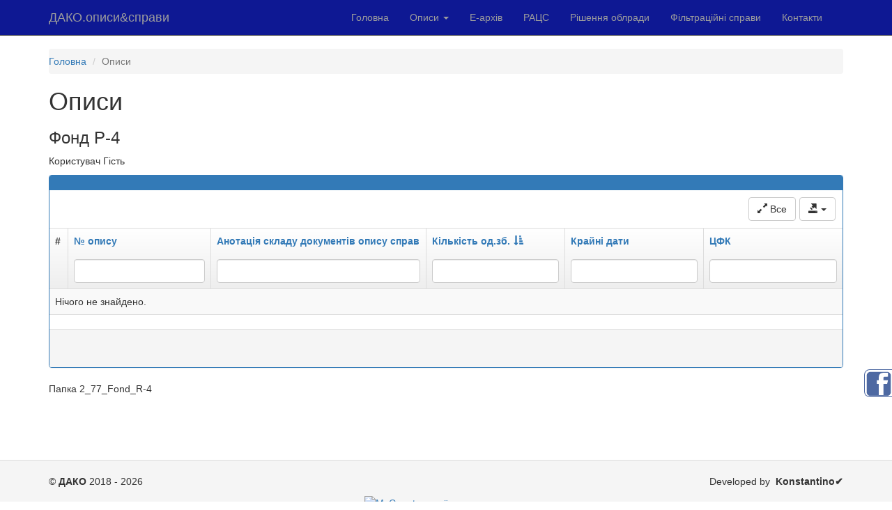

--- FILE ---
content_type: text/html; charset=UTF-8
request_url: https://opisi.dako.gov.ua/opisi/secondpage/index?message=2_77_Fond_R-4&sectablename=region_fond_secondpage&fond=%D0%A0-4&cfk=0&sort=count_opisis
body_size: 16986
content:
<!DOCTYPE html>
<html lang="ukr">
<head>
    <meta charset="UTF-8">
    <meta http-equiv="X-UA-Compatible" content="IE=edge">
    <meta name="viewport" content="width=device-width, initial-scale=1">
    <meta name="csrf-param" content="_csrf">
<meta name="csrf-token" content="7b_6TWbsMpsfjVdAKIJ-4oM9rfzzX9FvGcTY9Tfn01uD-88dN7tI3lrmExh7xiy4snOYissalSR9kK6UUd7lbQ==">
    <title>ДАКО.описи&amp;справи</title>
    <link href="/assets/66370053/css/bootstrap.css" rel="stylesheet">
<link href="/assets/3465f75b/css/kv-grid.css" rel="stylesheet">
<link href="/assets/e7e9d498/css/bootstrap-dialog-bs3.css" rel="stylesheet">
<link href="/assets/3465f75b/css/jquery.resizableColumns.css" rel="stylesheet">
<link href="/css/lightgallery.min.css" rel="stylesheet">
<link href="/css/site.css" rel="stylesheet">
<script src="/assets/bac3bd97/jquery.js"></script>
<script src="/assets/66370053/js/bootstrap.js"></script>
<script src="/assets/e7e9d498/js/dialog.js"></script>
<script src="/assets/b9b898b0/yii.js"></script>
<script src="/js/lightgallery-all.min.js"></script>
<script>var krajeeDialogDefaults_0fbd61bd = {"alert":{"type":"type-info","title":"Інформація","buttonLabel":"<span class=\"glyphicon glyphicon-ok\"></span> Так"},"confirm":{"type":"type-warning","title":"Підтвердження","btnOKClass":"btn-warning","btnOKLabel":"<span class=\"glyphicon glyphicon-ok\"></span> Так","btnCancelLabel":"<span class=\"glyphicon glyphicon-ban-circle\"></span>  Ні"},"prompt":{"draggable":false,"title":"Інформація","buttons":[{"label":"Ні","icon":"glyphicon glyphicon-ban-circle","cssClass":"btn-default"},{"label":"Так","icon":"glyphicon glyphicon-ok","cssClass":"btn-primary"}],"closable":false},"dialog":{"draggable":true,"title":"Інформація","buttons":[{"label":"Ні","icon":"glyphicon glyphicon-ban-circle","cssClass":"btn-default"},{"label":"Так","icon":"glyphicon glyphicon-ok","cssClass":"btn-primary"}]}};
var krajeeDialog_ead3f524 = {"id":"w3"};
var krajeeDialog=new KrajeeDialog(true,krajeeDialog_ead3f524,krajeeDialogDefaults_0fbd61bd);</script></head>
<body>

<div class="wrap">
    <nav id="w4" class="navbar-inverse navbar-fixed-top navbar"><div class="container"><div class="navbar-header"><button type="button" class="navbar-toggle" data-toggle="collapse" data-target="#w4-collapse"><span class="sr-only">Toggle navigation</span>
<span class="icon-bar"></span>
<span class="icon-bar"></span>
<span class="icon-bar"></span></button><a class="navbar-brand" href="/">ДАКО.описи&справи</a></div><div id="w4-collapse" class="collapse navbar-collapse"><ul id="w5" class="navbar-nav navbar-right nav"><li><a href="/site/index">Головна</a></li>
<li class="dropdown"><a class="dropdown-toggle" href="/opisi/secondpage/#" data-toggle="dropdown">Описи <span class="caret"></span></a><ul id="w6" class="dropdown-menu"><li><a href="/opisi/firstpage/nametable/firstpage/fondtext/%D0%94%D0%BE+1917+%D1%80%D0%BE%D0%BA%D1%83" tabindex="-1">До 1917 року</a></li>
<li><a href="/opisi/firstpage/nametable/radfirstpage/fondtext/1917+-+1991" tabindex="-1">1917 - 1991</a></li></ul></li>
<li><a href="/site/cfk">Е-архів</a></li>
<li><a href="/site/zags">РАЦС</a></li>
<li><a href="/opisi/administrations">Рішення облради</a></li>
<li><a href="/site/filtration">Фільтраційні справи</a></li>
<li><a href="https://dako.gov.ua/contact/">Контакти</a></li>
<li><a href="/opisi/secondpage/index"></a></li></ul></div></div></nav>
    <div class="container">
        <ul class="breadcrumb"><li><a href="/">Головна</a></li>
<li class="active">Описи</li>
</ul>                <div class="secondpage-index">

    <h1>Описи</h1>
    <!-- <h3>Фонд </h3> -->
     <h3>Фонд Р-4</h3>
        <p>

   	Користувач Гість    </p>
    
    

    <div id="w0" class="grid-view is-bs3 kv-grid-bs3 hide-resize" data-krajee-grid="kvGridInit_ab030c54" data-krajee-ps="ps_w0_container"><div class="panel panel-primary"><div class="panel-heading panel-primary">    <div class="pull-right"></div>
    <h3 class="panel-title"></h3>
    <div class="clearfix"></div></div>
<div class="kv-panel-before">    <div class="btn-toolbar kv-grid-toolbar toolbar-container pull-right">
<div class="btn-group mr-2"><a id="w0-togdata-page" class="btn btn-default" href="/opisi/secondpage/index?message=2_77_Fond_R-4&amp;sectablename=region_fond_secondpage&amp;fond=%D0%A0-4&amp;cfk=0&amp;sort=count_opisis&amp;_tog1149016d=all" title="Показати всі записи"><i class='glyphicon glyphicon-resize-full'></i> Все</a></div>
<div class="btn-group btn-group">
<button id="w1" class="btn btn-default btn dropdown-toggle btn" title="Експорт" data-toggle="dropdown"><i class='glyphicon glyphicon-export'></i>  <span class="caret"></span></button>

<ul id="w2" class="dropdown-menu dropdown-menu-right dropdown-menu"><li role="presentation" class="dropdown-header">Експорт даних з цієї сторінки</li>
<li title="HTML"><a class="export-html" href="#" data-mime="text/plain" data-hash="45657c77d149f1a0547fc04bb023dac5583b46a2c0b0004eeb67e4c7f2fbd5e0gridviewЕкспорт таблиціtext/plainutf-811{&quot;cssFile&quot;:[&quot;https://cdn.jsdelivr.net/npm/bootstrap@3.4.1/dist/css/bootstrap.min.css&quot;]}" data-hash-export-config="1" data-css-styles='{".kv-group-even":{"background-color":"#f0f1ff"},".kv-group-odd":{"background-color":"#f9fcff"},".kv-grouped-row":{"background-color":"#fff0f5","font-size":"1.3em","padding":"10px"},".kv-table-caption":{"border":"1px solid #ddd","border-bottom":"none","font-size":"1.5em","padding":"8px"},".kv-table-footer":{"border-top":"4px double #ddd","font-weight":"bold"},".kv-page-summary td":{"background-color":"#ffeeba","border-top":"4px double #ddd","font-weight":"bold"},".kv-align-center":{"text-align":"center"},".kv-align-left":{"text-align":"left"},".kv-align-right":{"text-align":"right"},".kv-align-top":{"vertical-align":"top"},".kv-align-bottom":{"vertical-align":"bottom"},".kv-align-middle":{"vertical-align":"middle"},".kv-editable-link":{"color":"#428bca","text-decoration":"none","background":"none","border":"none","border-bottom":"1px dashed","margin":"0","padding":"2px 1px"}}' tabindex="-1"><i class="text-info glyphicon glyphicon-save"></i> HTML</a></li>
<li title="Данні розділені комою"><a class="export-csv" href="#" data-mime="application/csv" data-hash="e08ba36fdea57288b21c1d8b3bef75468169bd377b8d3599041b605f89352528gridviewЕкспорт таблиціapplication/csvutf-811{&quot;colDelimiter&quot;:&quot;,&quot;,&quot;rowDelimiter&quot;:&quot;\r\n&quot;}" data-hash-export-config="1" data-css-styles='[]' tabindex="-1"><i class="text-primary glyphicon glyphicon-floppy-open"></i> CSV</a></li>
<li title="Текст розділений пробілами (табами)"><a class="export-txt" href="#" data-mime="text/plain" data-hash="725759fb2207e2c729e1ae474129a9618d1489a3aad53745afeb746a7cf12a3bgridviewЕкспорт таблиціtext/plainutf-811{&quot;colDelimiter&quot;:&quot;\t&quot;,&quot;rowDelimiter&quot;:&quot;\r\n&quot;}" data-hash-export-config="1" data-css-styles='[]' tabindex="-1"><i class="text-muted glyphicon glyphicon-floppy-save"></i> Текст</a></li>
<li title="Microsoft Excel 95+"><a class="export-xls" href="#" data-mime="application/vnd.ms-excel" data-hash="7b5b2957c97bc6ae735d6bae8e0defb86295990bb28bbd03a80f0e54ef973f98gridviewЕкспорт таблиціapplication/vnd.ms-excelutf-811{&quot;worksheet&quot;:&quot;ЕкспортPобочийЛист&quot;,&quot;cssFile&quot;:&quot;&quot;}" data-hash-export-config="1" data-css-styles='{".kv-group-even":{"background-color":"#f0f1ff"},".kv-group-odd":{"background-color":"#f9fcff"},".kv-grouped-row":{"background-color":"#fff0f5","font-size":"1.3em","padding":"10px"},".kv-table-caption":{"border":"1px solid #ddd","border-bottom":"none","font-size":"1.5em","padding":"8px"},".kv-table-footer":{"border-top":"4px double #ddd","font-weight":"bold"},".kv-page-summary td":{"background-color":"#ffeeba","border-top":"4px double #ddd","font-weight":"bold"},".kv-align-center":{"text-align":"center"},".kv-align-left":{"text-align":"left"},".kv-align-right":{"text-align":"right"},".kv-align-top":{"vertical-align":"top"},".kv-align-bottom":{"vertical-align":"bottom"},".kv-align-middle":{"vertical-align":"middle"},".kv-editable-link":{"color":"#428bca","text-decoration":"none","background":"none","border":"none","border-bottom":"1px dashed","margin":"0","padding":"2px 1px"}}' tabindex="-1"><i class="text-success glyphicon glyphicon-floppy-remove"></i> Excel</a></li>
<li title="Формат данних JavaScript"><a class="export-json" href="#" data-mime="application/json" data-hash="8c81fb6f6d225f6cd3f09e7ed0bda25e57bb3b289a436e30de525208a4d1ff3bgridviewЕкспорт таблиціapplication/jsonutf-811{&quot;colHeads&quot;:[],&quot;slugColHeads&quot;:false,&quot;indentSpace&quot;:4}" data-hash-export-config="1" data-css-styles='[]' tabindex="-1"><i class="text-warning glyphicon glyphicon-floppy-open"></i> JSON</a></li></ul>
</div></div>
    
    <div class="clearfix"></div></div>
<div id="w0-container" class="table-responsive kv-grid-container"><table class="kv-grid-table table table-hover table-bordered table-striped kv-table-wrap"><thead class="kv-table-header w0">
<tr><th>#</th><th data-col-seq="1"><a href="/opisi/secondpage/index?message=2_77_Fond_R-4&amp;sectablename=region_fond_secondpage&amp;fond=%D0%A0-4&amp;cfk=0&amp;sort=nomer_opisi" data-sort="nomer_opisi">№ опису</a></th><th data-col-seq="name_opisi:ntext"><a href="/opisi/secondpage/index?message=2_77_Fond_R-4&amp;sectablename=region_fond_secondpage&amp;fond=%D0%A0-4&amp;cfk=0&amp;sort=name_opisi" data-sort="name_opisi">Анотація складу документів опису справ</a></th><th data-col-seq="2"><a class="kv-sort-link asc" href="/opisi/secondpage/index?message=2_77_Fond_R-4&amp;sectablename=region_fond_secondpage&amp;fond=%D0%A0-4&amp;cfk=0&amp;sort=-count_opisis" data-sort="-count_opisis">Кількість од.зб.<span class="kv-sort-icon"><i class="glyphicon glyphicon-sort-by-attributes"></i></span></a></th><th data-col-seq="3"><a href="/opisi/secondpage/index?message=2_77_Fond_R-4&amp;sectablename=region_fond_secondpage&amp;fond=%D0%A0-4&amp;cfk=0&amp;sort=years" data-sort="years">Крайні дати</a></th><th data-col-seq="4"><a href="/opisi/secondpage/index?message=2_77_Fond_R-4&amp;sectablename=region_fond_secondpage&amp;fond=%D0%A0-4&amp;cfk=0&amp;sort=dela" data-sort="dela">ЦФК</a></th></tr><tr id="w0-filters" class="filters skip-export"><td>&nbsp;</td><td data-col-seq="1"><input type="text" class="form-control" name="SecondpageSearch[nomer_opisi]"></td><td data-col-seq="name_opisi:ntext"><input type="text" class="form-control" name="SecondpageSearch[name_opisi]"></td><td data-col-seq="2"><input type="text" class="form-control" name="SecondpageSearch[count_opisis]"></td><td data-col-seq="3"><input type="text" class="form-control" name="SecondpageSearch[years]"></td><td data-col-seq="4"><input type="text" class="form-control" name="SecondpageSearch[dela]"></td></tr>
</thead>
<tbody>
<tr><td colspan="6"><div class="empty">Нічого не знайдено.</div></td></tr>
</tbody></table></div>
<div class="kv-panel-after"></div>
<div class="panel-footer">    <div class="kv-panel-pager">
        
    </div>
    
    <div class="clearfix"></div></div></div></div>
    </div>
Папка 2_77_Fond_R-4
    </div>

    <div class="badge_1">
        <a href="https://www.facebook.com/%D0%94%D0%B5%D1%80%D0%B6%D0%B0%D0%B2%D0%BD%D0%B8%D0%B9-%D0%B0%D1%80%D1%85%D1%96%D0%B2-%D0%9A%D0%B8%D1%97%D0%B2%D1%81%D1%8C%D0%BA%D0%BE%D1%97-%D0%BE%D0%B1%D0%BB%D0%B0%D1%81%D1%82%D1%96-373819276287048/">
            <svg xmlns="http://www.w3.org/2000/svg" xml:space="preserve" width="40px" height="40px" version="1.1" style="shape-rendering:geometricPrecision; text-rendering:geometricPrecision; image-rendering:optimizeQuality; fill-rule:evenodd; clip-rule:evenodd" viewBox="0 0 30 30" xmlns:xlink="http://www.w3.org/1999/xlink">

  <path class="logo_fb" d="M6 2l18 0c2,0 4,2 4,4l0 18c0,2 -2,4 -4,4l-18 0c-2,0 -4,-2 -4,-4l0 -18c0,-2 2,-4 4,-4zm14 7c0,-3 3,-1 5,-2l0 -4c-1,0 -3,0 -4,0 -5,0 -6,2 -6,6l0 2 -2 0 0 4 2 0 0 12 5 0 0 -12 4 0 1 -4 -5 0 0 -2z"></path>

</svg></a>


    </div>

</div>

<footer class="footer">
    <div class="container">
        <p class="pull-left">&copy; <b>ДАКО</b> 2018 - 2026</p>

        <p class="pull-right">&#68;&#101;&#118;&#101;&#108;&#111;&#112;&#101;&#100;&#32;&#98;&#121;&nbsp;
  <b>&#75;&#111;&#110;&#115;&#116;&#97;&#110;&#116;&#105;&#110;&#111;&#10004;</b></p>
    </div>
	<div class="text-center">

<!-- MyCounter v.2.0 -->
<script type="text/javascript"><!--
my_id = 173017;
my_width = 88;
my_height = 51;
my_alt = "MyCounter - счётчик и статистика";
//--></script>
<script type="text/javascript"
  src="https://get.mycounter.ua/counter2.0.js">
</script><noscript>
<a target="_blank" href="https://mycounter.ua/"><img
src="https://get.mycounter.ua/counter.php?id=173017"
title="MyCounter - счётчик и статистика"
alt="MyCounter - счётчик и статистика"
width="88" height="51" border="0" /></a></noscript>
<!--/ MyCounter -->

	</div>
</footer>

<script src="/assets/b9b898b0/yii.gridView.js"></script>
<script src="/assets/e7e9d498/js/bootstrap-dialog.js"></script>
<script src="/assets/e7e9d498/js/dialog-yii.js"></script>
<script src="/assets/3465f75b/js/kv-grid-export.js"></script>
<script src="/assets/3465f75b/js/jquery.resizableColumns.js"></script>
<script>jQuery(function ($) {
jQuery('#w1').dropdown();
krajeeYiiConfirm('krajeeDialog');
var kvGridExp_f2df0ccf={"gridId":"w0","action":"/gridview/export/download","module":"gridview","encoding":"utf-8","bom":1,"target":"_blank","messages":{"allowPopups":"Щоб скачати файл, вимкніть блокування спливаючих вікон у вашому браузері.","confirmDownload":"Продовжити?","downloadProgress":"Файл для експорту генерується. Будь ласка зачекайте...","downloadComplete":"Зараз почнеться завантаження файлу. Будь ласка зачекайте..."},"exportConversions":[{"from":"<span class=\"glyphicon glyphicon-ok-sign text-success\" style=\"font-weight:bold\"></span>","to":"Вкл"},{"from":"<span class=\"glyphicon glyphicon-remove-sign text-danger\" style=\"font-weight:bold\"></span>","to":"Вимк"}],"skipExportElements":[".sr-only",".hide"],"showConfirmAlert":true};
var kvGridExp_568218cd={"filename":"Експорт таблиці","showHeader":true,"showPageSummary":true,"showFooter":true};
var kvGridExp_8583fc90={"dialogLib":"krajeeDialog","gridOpts":kvGridExp_f2df0ccf,"genOpts":kvGridExp_568218cd,"alertMsg":"Буде згенеровано HTML файл для завантаження.","config":{"cssFile":["https://cdn.jsdelivr.net/npm/bootstrap@3.4.1/dist/css/bootstrap.min.css"]}};
var kvGridExp_f5eaac0c={"dialogLib":"krajeeDialog","gridOpts":kvGridExp_f2df0ccf,"genOpts":kvGridExp_568218cd,"alertMsg":"Буде згенеровано CSV файл для завантаження.","config":{"colDelimiter":",","rowDelimiter":"\r\n"}};
var kvGridExp_25238f20={"dialogLib":"krajeeDialog","gridOpts":kvGridExp_f2df0ccf,"genOpts":kvGridExp_568218cd,"alertMsg":"Буде згенеровано текстовий файл для завантаження.","config":{"colDelimiter":"\t","rowDelimiter":"\r\n"}};
var kvGridExp_f122e0ef={"dialogLib":"krajeeDialog","gridOpts":kvGridExp_f2df0ccf,"genOpts":kvGridExp_568218cd,"alertMsg":"Буде згенеровано EXCEL файл для завантаження.","config":{"worksheet":"ЕкспортPобочийЛист","cssFile":""}};
var kvGridExp_e845cc43={"dialogLib":"krajeeDialog","gridOpts":kvGridExp_f2df0ccf,"genOpts":kvGridExp_568218cd,"alertMsg":"Буде згенеровано JSON файл для завантаження.","config":{"colHeads":[],"slugColHeads":false,"jsonReplacer":function(k,v){return typeof(v)==='string'?$.trim(v):v},"indentSpace":4}};
var kvGridInit_ab030c54=function(){
jQuery('#w0 .export-html').gridexport(kvGridExp_8583fc90);jQuery('#w0 .export-csv').gridexport(kvGridExp_f5eaac0c);jQuery('#w0 .export-txt').gridexport(kvGridExp_25238f20);jQuery('#w0 .export-xls').gridexport(kvGridExp_f122e0ef);jQuery('#w0 .export-json').gridexport(kvGridExp_e845cc43);jQuery('#w0-container').resizableColumns('destroy').resizableColumns({"store":null,"resizeFromBody":false});
};
kvGridInit_ab030c54();
jQuery('#w0').yiiGridView({"filterUrl":"\/opisi\/secondpage\/index?message=2_77_Fond_R-4\u0026sectablename=region_fond_secondpage\u0026fond=%D0%A0-4\u0026cfk=0\u0026sort=count_opisis","filterSelector":"#w0-filters input, #w0-filters select","filterOnFocusOut":true});
});</script></body>
</html>
